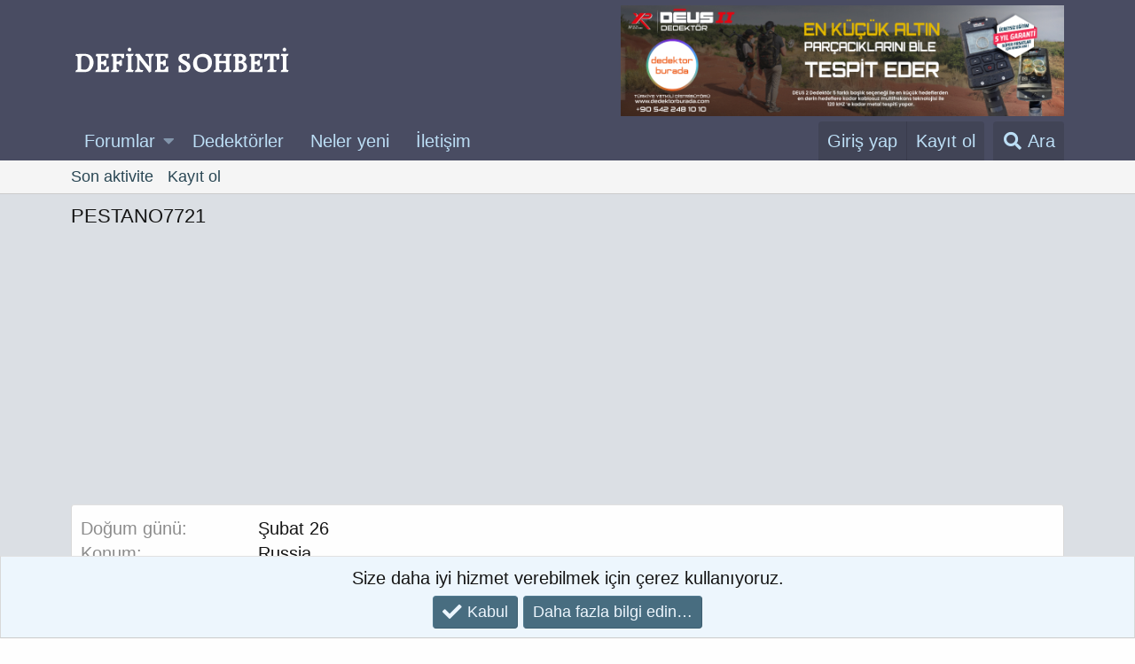

--- FILE ---
content_type: text/html; charset=utf-8
request_url: https://www.google.com/recaptcha/api2/aframe
body_size: 269
content:
<!DOCTYPE HTML><html><head><meta http-equiv="content-type" content="text/html; charset=UTF-8"></head><body><script nonce="ZMkozqvNyY_qVekkDnsCFg">/** Anti-fraud and anti-abuse applications only. See google.com/recaptcha */ try{var clients={'sodar':'https://pagead2.googlesyndication.com/pagead/sodar?'};window.addEventListener("message",function(a){try{if(a.source===window.parent){var b=JSON.parse(a.data);var c=clients[b['id']];if(c){var d=document.createElement('img');d.src=c+b['params']+'&rc='+(localStorage.getItem("rc::a")?sessionStorage.getItem("rc::b"):"");window.document.body.appendChild(d);sessionStorage.setItem("rc::e",parseInt(sessionStorage.getItem("rc::e")||0)+1);localStorage.setItem("rc::h",'1769047790148');}}}catch(b){}});window.parent.postMessage("_grecaptcha_ready", "*");}catch(b){}</script></body></html>